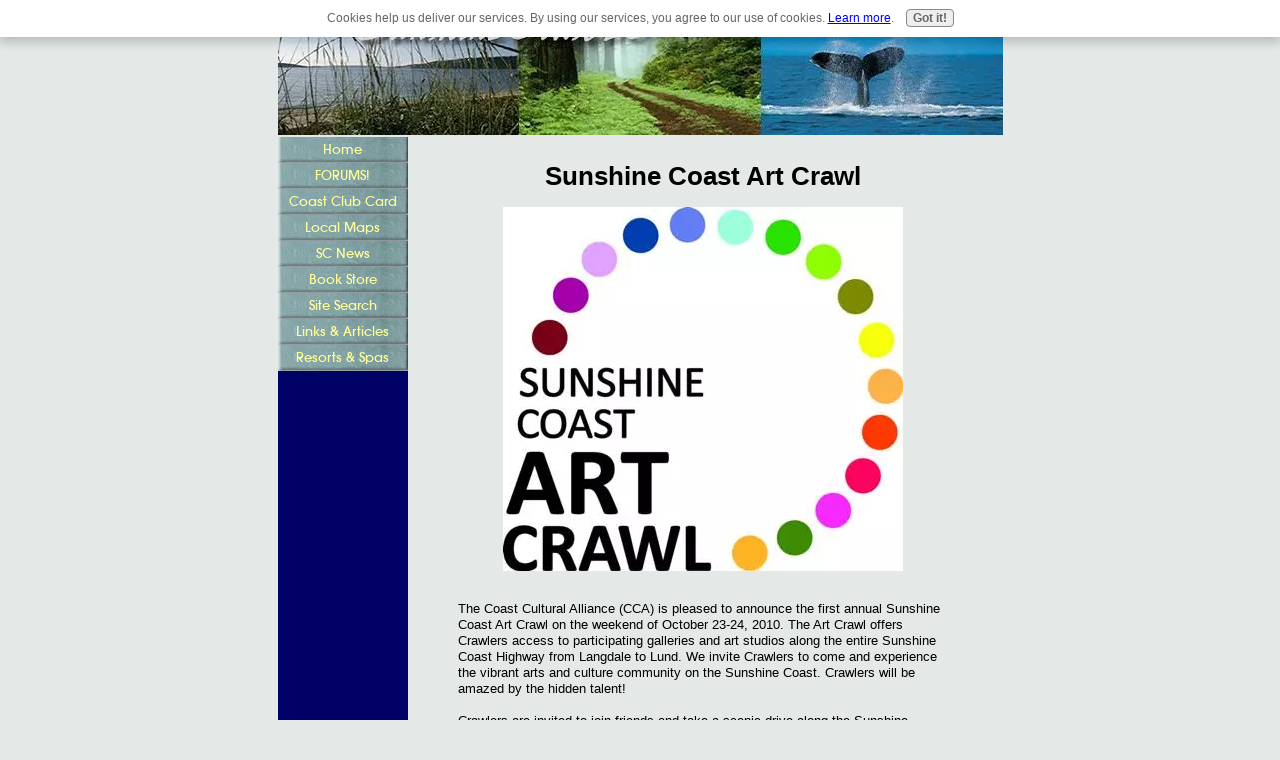

--- FILE ---
content_type: text/html; charset=UTF-8
request_url: https://www.sunshinecoast-bc.com/sunshine-coast-art-crawl.html
body_size: 6035
content:
<!DOCTYPE html PUBLIC "-//W3C//DTD HTML 4.01 Transitional//EN"
   "http://www.w3.org/TR/html4/loose.dtd">
<html xmlns:og="http://opengraphprotocol.org/schema/" xmlns:fb="http://www.facebook.com/2008/fbml">
<head><meta http-equiv="content-type" content="text/html; charset=UTF-8"><title>Sunshine Coast Art Crawl</title><meta name="description" content="The Coast Cultural Alliance (CCA) is pleased to announce the first annual Sunshine Coast Art Crawl on the weekend of October 23-24, 2010.  The Art Crawl"><link href="/sd/support-files/A.style.css.pagespeed.cf.2lSizlLvUA.css" rel="stylesheet" type="text/css">
<!-- start: tool_blocks.sbi_html_head -->
<link rel="alternate" type="application/rss+xml" title="RSS" href="https://www.sunshinecoast-bc.com/sunshine-coast.xml">
<!-- SD -->
<script type="text/javascript" language="JavaScript">var https_page=0</script>
<script type="text/javascript" charset="utf-8">//<![CDATA[
(function(){document.addEventListener("DOMContentLoaded",function(ev){var forms=[];forms=forms.concat([].slice.call(document.querySelectorAll('.Ezine2 form')));forms=forms.concat([].slice.call(document.querySelectorAll('.c2Form')));if(!/gdpr\-/.test(window.location.pathname)){forms=forms.concat([].slice.call(document.querySelectorAll('[class^=" FormBlock"]')));forms=forms.concat([].slice.call(document.querySelectorAll('[class^="FormBlock"]')));var userDomain=window.location.origin.replace(/sbi([A-za-z0-9]+)\.sitesell\./,"");var hostForms=[].slice.call(document.querySelectorAll('form[action^="'+userDomain+'"]'));hostForms=hostForms.concat([].slice.call(document.querySelectorAll('form[action^="/"]')));for(var i=0,ilen=hostForms.length;i<ilen;i++){if(forms.indexOf(hostForms[i])===-1){forms.push(hostForms[i]);}}}var blockForm=function(el){el.addEventListener('submit',function(ev){ev.preventDefault();},false);var buttons=el.querySelectorAll('input[type="submit"], button[type="submit"], input[value="Submit"], input[type="button"]');for(var i=0,ilen=buttons.length;i<ilen;i++){buttons[i].setAttribute("disabled","disabled");buttons[i].style.cursor="no-drop";}};for(var i=0,ilen=forms.length;i<ilen;i++){blockForm(forms[i]);}});}());
//]]></script><script src="https://www.sunshinecoast-bc.com/sd/support-files/gdprcookie.js.pagespeed.jm.LyJeXqoTyT.js" async defer type="text/javascript"></script><!-- end: tool_blocks.sbi_html_head -->
<link rel="shortcut icon" type="image/vnd.microsoft.icon" href="https://www.sunshinecoast-bc.com/favicon.ico">
<link rel="canonical" href="https://www.sunshinecoast-bc.com/sunshine-coast-art-crawl.html"/>
<meta property="og:title" content="Sunshine Coast Art Crawl"/>
<meta property="og:description" content="The Coast Cultural Alliance (CCA) is pleased to announce the first annual Sunshine Coast Art Crawl on the weekend of October 23-24, 2010. The Art Crawl"/>
<meta property="og:type" content="article"/>
<meta property="og:url" content="https://www.sunshinecoast-bc.com/sunshine-coast-art-crawl.html"/>
<meta property="og:image" content="https://www.sunshinecoast-bc.com/images/sunshine-coast-art-crawl-21375421.jpg"/>
<script language="JavaScript" type="text/javascript">function MM_swapImgRestore(){var i,x,a=document.MM_sr;for(i=0;a&&i<a.length&&(x=a[i])&&x.oSrc;i++)x.src=x.oSrc;}function MM_preloadImages(){var d=document;if(d.images){if(!d.MM_p)d.MM_p=new Array();var i,j=d.MM_p.length,a=MM_preloadImages.arguments;for(i=0;i<a.length;i++)if(a[i].indexOf("#")!=0){d.MM_p[j]=new Image;d.MM_p[j++].src=a[i];}}}function MM_swapImage(){var i,j=0,x,a=MM_swapImage.arguments;document.MM_sr=new Array;for(i=0;i<(a.length-2);i+=3)if((x=MM_findObj(a[i]))!=null){document.MM_sr[j++]=x;if(!x.oSrc)x.oSrc=x.src;x.src=a[i+2];}}function MM_openBrWindow(theURL,winName,features){window.open(theURL,winName,features);}function MM_findObj(n,d){var p,i,x;if(!d)d=document;if((p=n.indexOf("?"))>0&&parent.frames.length){d=parent.frames[n.substring(p+1)].document;n=n.substring(0,p);}if(!(x=d[n])&&d.all)x=d.all[n];for(i=0;!x&&i<d.forms.length;i++)x=d.forms[i][n];for(i=0;!x&&d.layers&&i<d.layers.length;i++)x=MM_findObj(n,d.layers[i].document);if(!x&&d.getElementById)x=d.getElementById(n);return x;}</script>
<script language="JavaScript" type="text/JavaScript">function MM_displayStatusMsg(msgStr){status=msgStr;document.MM_returnValue=true;}</script>
<!-- start: shared_blocks.108469139#end-of-head -->
<!-- end: shared_blocks.108469139#end-of-head -->
<script type="text/javascript" src="/sd/support-files/fix.js.pagespeed.jm.hNqckcKb0T.js"></script>
<script type="text/javascript">FIX.designMode="legacy";FIX.doEndOfHead();</script>
</head>
<body>
<div id="PageWrapper">
<div id="Header">
<div class="Liner">
<!-- start: shared_blocks.108469135#top-of-header -->
<!-- end: shared_blocks.108469135#top-of-header -->
<!-- start: shared_blocks.108469094#bottom-of-header -->
<!-- end: shared_blocks.108469094#bottom-of-header -->
</div><!-- end Liner -->
</div><!-- end Header -->
<div id="ContentWrapper">
<div id="ContentColumn">
<div class="Liner">
<!-- start: shared_blocks.108469091#above-h1 -->
<!-- end: shared_blocks.108469091#above-h1 -->
<!--  -->
<style type="text/css">.errFld{padding:3px}.errFldOn{padding:0;border:3px solid red}.errMsg{font-weight:bold;color:red;visibility:hidden}.errMsgOn{visibility:visible}#edit textarea{border:1px solid #000}.editTitle{font-size:22px;font-weight:bold;text-align:center}#preview .editTitle{margin-top:0}.editName,.editCountry{text-align:center}.editName,.editCountry,.editBody{}.editBody{text-align:left}#preview{margin-left:auto;margin-right:auto}.GadSense{float:left;vertical-align:top;padding:0 8px 8px 0;margin:0 8px 0 0}.gLinkUnitTop{width:466px;margin:12px auto}.gLinkUnitBot{width:120px;float:right;margin:4px 0 24px 36px}</style>
<div id="submission_23569182" style="border:0px solid black;padding:5px;">
<h1 style="text-align:center;">Sunshine Coast Art Crawl</h1>
<p style="text-align:center;">
</p>
<script type="text/javascript">function showPreview(id){var parts=id.split('_');var sub=parts[0];var divs=document.getElementsByTagName('div');var imagePreviews=[];for(var i=0,ilen=divs.length;i<ilen;i++){var div=divs[i];if(/(^|\s+)imagePreview(\s+|$)/.test(div.className)){imagePreviews.push(div);}}for(var i=0,ilen=imagePreviews.length;i<ilen;i++){var imagePreview=imagePreviews[i];var subgroup=new RegExp('preview_'+sub+'_');if(imagePreview.id.match(subgroup)&&imagePreview.id!='preview_'+id){imagePreview.style.display='none';}}for(var i=0,ilen=imagePreviews.length;i<ilen;i++){var imagePreview=imagePreviews[i];if(imagePreview.id=='preview_'+id){imagePreview.style.display='';}}}function stopPropagation(e){if(e.stopPropagation){e.stopPropagation();}else{e.cancelBubble=true;}}</script>
<div class="imagePreview" id="preview_23569182_1" style="">
<p style="text-align:center;">
<img src="//www.sunshinecoast-bc.com/images/xsunshine-coast-art-crawl-21375421.jpg.pagespeed.ic.XYA4kv8-gS.webp" alt="" title="" width="400" height="364">
</p>
<p style="font-weight:bold;text-align:center;"></p>
</div>
<!-- Thumbnails section -->
<style type="text/css">table#thumbs{margin:0 auto}table#thumbs td{text-align:center;vertical-align:bottom}</style>
<div style="text-align:center">
<table id="thumbs">
<tr>
</tr>
</table>
</div>
<!-- End of thumbnails section -->
<p>
The Coast Cultural Alliance (CCA) is pleased to announce the first annual Sunshine Coast Art Crawl on the weekend of October 23-24, 2010. The Art Crawl offers Crawlers access to participating galleries and art studios along the entire Sunshine Coast Highway from Langdale to Lund. We invite Crawlers to come and experience the vibrant arts and culture community on the Sunshine Coast. Crawlers will be amazed by the hidden talent!<br><br>Crawlers are invited to join friends and take a scenic drive along the Sunshine Coast, stopping at the wonderful community hubs and studio events throughout the weekend. Meet at the community hubs located in Gibsons, Roberts Creek, Sechelt, Madeira Park and Powell River to experience local entertainment and an opportunity to get started on the trivia challenge for a chance to win great prizes.<br><br>Sunshine Coast Art Crawl<br>October 23 - 24, 2010<br>9 AM - 5 PM<br>Langdale - Lund/Lund to Langdale<br><br>Details on the event are available at www.sunshinecoastartcrawl.com
</p>
</div>
<table id="comments" style="width:100%; max-width:450px;" border="0" cellpadding="4" cellspacing="0">
<tr>
<td>
<h3 style="text-align:center;">
Comments for Sunshine Coast Art Crawl<br>
<!-- Sunshine Coast Art Crawl -->
</h3>
<p style="text-align:center; font-weight:bold;">
Average Rating <img src="[data-uri]" alt="star"><img src="[data-uri]" alt="star"><img src="[data-uri]" alt="star"><img src="[data-uri]" alt="star"><img src="[data-uri]" alt="star">
</p>
<p style="text-align:center">
<a href="https://www.sunshinecoast-bc.com/sunshine-coast-art-crawl-comment-form.html">Click here to add your own comments</a>
</p>
</td>
</tr>
<tr>
<td style="text-align:center;">
<div id="31079905">
<div id="comment_31079905">
<table style="width:100%; padding:4px;">
<tr>
<td valign="top" style="width:25%;text-align:left;" class="date">
Oct 14, 2015<br>
<strong>Rating</strong><br>
<img src="[data-uri]" alt="star"><img src="[data-uri]" alt="star"><img src="[data-uri]" alt="star"><img src="[data-uri]" alt="star"><img src="[data-uri]" alt="star">
</td>
<td valign="top" style="text-align:left;">
<strong>nile7</strong>
<span class="new_pending">NEW</span><br>
<!-- jakibadr -->
<span class="author" style="text-align:left;"><strong>by: jakibadr </strong></span>
<br>
<br><span class="subBodyText">
<br><a href=http://www.nile7.com/%D8%B4%D8%B1%D9%83%D8%A9-%D8%AA%D8%B3%D9%84%D9%8A%D9%83-%D9%85%D8%AC%D8%A7%D8%B1%D9%8A-%D8%A8%D8%A7%D9%84%D8%AE%D8%A8%D8%B1>شركة تسليك مجاري بالخبر</a><br><a href=http://www.nile7.com/%D8%B4%D8%B1%D9%83%D8%A9-%D9%85%D9%83%D8%A7%D9%81%D8%AD%D8%A9-%D8%AD%D8%B4%D8%B1%D8%A7%D8%AA-%D9%88%D8%B1%D8%B4-%D9%85%D8%A8%D9%8A%D8%AF%D8%A7%D8%AA-%D8%A8%D8%A7%D9%84%D8%AE%D8%A8%D8%B1>شركة رش مبيدات بالخبر</a><br><a href=http://www.nile7.com/%D8%B4%D8%B1%D9%83%D8%A9-%D8%AA%D9%86%D8%B8%D9%8A%D9%81-%D9%85%D9%88%D9%83%D9%8A%D8%AA-%D8%A8%D8%A7%D9%84%D8%AE%D8%A8%D8%B1>شركة تنظيف موكيت بالخبر</a><br><a href=http://www.nile7.com/%D8%B4%D8%B1%D9%83%D8%A9-%D8%B9%D8%B2%D9%84-%D8%A7%D8%B3%D8%B7%D8%AD-%D8%A8%D8%A7%D9%84%D8%AE%D8%A8%D8%B1>شركة عزل اسطح بالخبر</a><br><a href=http://www.nile7.com/%D8%B4%D8%B1%D9%83%D8%A9-%D8%AA%D9%86%D8%B8%D9%8A%D9%81-%D8%AE%D8%B2%D8%A7%D9%86%D8%A7%D8%AA-%D8%A8%D8%A7%D9%84%D8%AE%D8%A8%D8%B1>شركة تنظيف خزانات بالخبر</a><br><a href=http://www.nile7.com/%D8%B4%D8%B1%D9%83%D8%A9-%D8%AA%D9%86%D8%B8%D9%8A%D9%81-%D8%A8%D8%A7%D9%84%D8%AE%D8%A8%D8%B1>شركة تنظيف بالخبر</a><br><a href=http://www.nile7.com/%D8%B4%D8%B1%D9%83%D8%A9-%D8%B9%D8%B2%D9%84-%D8%AE%D8%B2%D8%A7%D9%86%D8%A7%D8%AA-%D8%A8%D8%A7%D9%84%D8%AE%D8%A8%D8%B1>شركة عزل خزانات بالخبر</a><br><a href=http://www.nile7.com/%D8%AA%D9%86%D8%B8%D9%8A%D9%81-%D9%85%D9%86%D8%A7%D8%B2%D9%84/%D8%B4%D8%B1%D9%83%D8%A7%D8%AA-%D8%AA%D9%86%D8%B8%D9%8A%D9%81-%D8%A7%D9%84%D9%85%D9%86%D8%A7%D8%B2%D9%84-%D8%A8%D8%A7%D9%84%D8%AE%D8%A8%D8%B1>شركة تنظيف فلل بالخبر</a><br><br><br><br><br><br><a href=http://www.nile7.com/%D8%B4%D8%B1%D9%83%D8%A9-%D8%AA%D9%86%D8%B8%D9%8A%D9%81-%D8%A8%D9%8A%D8%A7%D8%B1%D8%A7%D8%AA-%D8%A8%D8%A7%D9%84%D8%AC%D8%A8%D9%8A%D9%84>شركة تنظيف بيارات بالجبيل</a><br><a href=http://www.nile7.com/%D8%B4%D8%B1%D9%83%D8%A9-%D8%AA%D8%AE%D8%B2%D9%8A%D9%86-%D8%A3%D8%AB%D8%A7%D8%AB-%D8%A8%D8%A7%D9%84%D8%AC%D8%A8%D9%8A%D9%84>شركة تخزين اثاث بالجبيل</a><br><a href=http://www.nile7.com/%D8%B4%D8%B1%D9%83%D8%A9-%D8%AA%D9%86%D8%B8%D9%8A%D9%81-%D8%A8%D8%A7%D9%84%D8%AC%D8%A8%D9%8A%D9%84>شركة تنظيف بالجبيل</a><br><a href=http://www.nile7.com/%D8%B4%D8%B1%D9%83%D8%A9-%D9%83%D8%B4%D9%81-%D8%AA%D8%B3%D8%B1%D8%A8%D8%A7%D8%AA-%D8%A7%D9%84%D9%85%D9%8A%D8%A7%D9%87-%D8%A8%D8%A7%D9%84%D8%AC%D8%A8%D9%8A%D9%84>شركة كشف تسربات المياه بالجبيل</a><br><a href=http://www.nile7.com/%D8%B4%D8%B1%D9%83%D8%A9-%D9%83%D8%B4%D9%81-%D8%AA%D8%B3%D8%B1%D8%A8%D8%A7%D8%AA-%D8%A7%D9%84%D9%85%D9%8A%D8%A7%D9%87-%D8%A8%D8%A7%D9%84%D8%AC%D8%A8%D9%8A%D9%84>شركة تسليك مجارى بالجبيل</a><br><a href=http://www.nile7.com/%D8%B4%D8%B1%D9%83%D8%A9-%D8%AA%D9%86%D8%B8%D9%8A%D9%81-%D9%81%D9%84%D9%84-%D8%A8%D8%A7%D9%84%D8%AC%D8%A8%D9%8A%D9%84>شركة تنظيف فلل بالجبيل</a><br><a href=http://www.nile7.com/%D8%B4%D8%B1%D9%83%D8%A9-%D9%85%D9%83%D8%A7%D9%81%D8%AD%D9%87-%D8%AD%D8%B4%D8%B1%D8%A7%D8%AA-%D8%A8%D8%A7%D9%84%D8%AC%D8%A8%D9%8A%D9%84>شركه مكافحة حشرات بالجبيل</a><br><a href=http://www.nile7.com/%D8%B4%D8%B1%D9%83%D8%A9-%D8%B1%D8%B4-%D9%85%D8%A8%D9%8A%D8%AF%D8%A7%D8%AA-%D8%A8%D8%A7%D9%84%D8%AC%D8%A8%D9%8A%D9%84>شركه رش مبيدات بالجبيل</a><br><a href=http://www.nile7.com/%D8%B4%D8%B1%D9%83%D9%87-%D8%B9%D8%B2%D9%84-%D8%AE%D8%B2%D8%A7%D9%86%D8%A7%D8%AA-%D8%A8%D8%A7%D9%84%D8%AC%D8%A8%D9%8A%D9%84>شركه عزل خزانات بالجبيل</a><br><a href=http://www.nile7.com/%D8%B4%D8%B1%D9%83%D8%A9-%D8%B9%D8%B2%D9%84-%D8%A7%D8%B3%D8%B7%D8%AD-%D8%A8%D8%A7%D9%84%D8%AC%D8%A8%D9%8A%D9%84>شركه عزل اسطح بالجبيل</a><br><a href=http://www.nile7.com/%D9%86%D9%82%D9%84-%D8%B9%D9%81%D8%B4/%D8%B4%D8%B1%D9%83%D8%A7%D8%AA-%D9%86%D9%82%D9%84-%D8%B9%D9%81%D8%B4-%D8%A7%D9%84%D8%AC%D8%A8%D9%8A%D9%84>شركة نقل اثاث بالجبيل</a><br><a href=http://www.nile7.com/%D8%AA%D9%86%D8%B8%D9%8A%D9%81-%D9%85%D9%86%D8%A7%D8%B2%D9%84/%D8%B4%D8%B1%D9%83%D8%A7%D8%AA-%D8%AA%D9%86%D8%B8%D9%8A%D9%81-%D8%A7%D9%84%D9%85%D9%86%D8%A7%D8%B2%D9%84-%D8%A8%D8%A7%D9%84%D8%AC%D8%A8%D9%8A%D9%84>شركة تنظيف فلل بالجبيل</a><br></span>
</td>
</tr>
</table>
<hr>
</div>
</div>
</td>
</tr>
<tr>
<td style="text-align:center;">
<div id="31079888">
<div id="comment_31079888">
<table style="width:100%; padding:4px;">
<tr>
<td valign="top" style="width:25%;text-align:left;" class="date">
Oct 14, 2015<br>
<strong>Rating</strong><br>
<img src="[data-uri]" alt="star"><img src="[data-uri]" alt="star"><img src="[data-uri]" alt="star"><img src="[data-uri]" alt="star"><img src="[data-uri]" alt="star">
</td>
<td valign="top" style="text-align:left;">
<strong>nile7</strong>
<span class="new_pending">NEW</span><br>
<!-- jakibadr -->
<span class="author" style="text-align:left;"><strong>by: jakibadr </strong></span>
<br>
<br><span class="subBodyText">
<br><a href=http://www.nile7.com/%D8%B4%D8%B1%D9%83%D8%A9-%D8%AA%D8%B3%D9%84%D9%8A%D9%83-%D9%85%D8%AC%D8%A7%D8%B1%D9%8A-%D8%A8%D8%A7%D9%84%D8%AE%D8%A8%D8%B1>شركة تسليك مجاري بالخبر</a><br><a href=http://www.nile7.com/%D8%B4%D8%B1%D9%83%D8%A9-%D9%85%D9%83%D8%A7%D9%81%D8%AD%D8%A9-%D8%AD%D8%B4%D8%B1%D8%A7%D8%AA-%D9%88%D8%B1%D8%B4-%D9%85%D8%A8%D9%8A%D8%AF%D8%A7%D8%AA-%D8%A8%D8%A7%D9%84%D8%AE%D8%A8%D8%B1>شركة رش مبيدات بالخبر</a><br><a href=http://www.nile7.com/%D8%B4%D8%B1%D9%83%D8%A9-%D8%AA%D9%86%D8%B8%D9%8A%D9%81-%D9%85%D9%88%D9%83%D9%8A%D8%AA-%D8%A8%D8%A7%D9%84%D8%AE%D8%A8%D8%B1>شركة تنظيف موكيت بالخبر</a><br><a href=http://www.nile7.com/%D8%B4%D8%B1%D9%83%D8%A9-%D8%B9%D8%B2%D9%84-%D8%A7%D8%B3%D8%B7%D8%AD-%D8%A8%D8%A7%D9%84%D8%AE%D8%A8%D8%B1>شركة عزل اسطح بالخبر</a><br><a href=http://www.nile7.com/%D8%B4%D8%B1%D9%83%D8%A9-%D8%AA%D9%86%D8%B8%D9%8A%D9%81-%D8%AE%D8%B2%D8%A7%D9%86%D8%A7%D8%AA-%D8%A8%D8%A7%D9%84%D8%AE%D8%A8%D8%B1>شركة تنظيف خزانات بالخبر</a><br><a href=http://www.nile7.com/%D8%B4%D8%B1%D9%83%D8%A9-%D8%AA%D9%86%D8%B8%D9%8A%D9%81-%D8%A8%D8%A7%D9%84%D8%AE%D8%A8%D8%B1>شركة تنظيف بالخبر</a><br><a href=http://www.nile7.com/%D8%B4%D8%B1%D9%83%D8%A9-%D8%B9%D8%B2%D9%84-%D8%AE%D8%B2%D8%A7%D9%86%D8%A7%D8%AA-%D8%A8%D8%A7%D9%84%D8%AE%D8%A8%D8%B1>شركة عزل خزانات بالخبر</a><br><a href=http://www.nile7.com/%D8%AA%D9%86%D8%B8%D9%8A%D9%81-%D9%85%D9%86%D8%A7%D8%B2%D9%84/%D8%B4%D8%B1%D9%83%D8%A7%D8%AA-%D8%AA%D9%86%D8%B8%D9%8A%D9%81-%D8%A7%D9%84%D9%85%D9%86%D8%A7%D8%B2%D9%84-%D8%A8%D8%A7%D9%84%D8%AE%D8%A8%D8%B1>شركة تنظيف فلل بالخبر</a><br><br><br><br><br><br><a href=http://www.nile7.com/%D8%B4%D8%B1%D9%83%D8%A9-%D8%AA%D9%86%D8%B8%D9%8A%D9%81-%D8%A8%D9%8A%D8%A7%D8%B1%D8%A7%D8%AA-%D8%A8%D8%A7%D9%84%D8%AC%D8%A8%D9%8A%D9%84>شركة تنظيف بيارات بالجبيل</a><br><a href=http://www.nile7.com/%D8%B4%D8%B1%D9%83%D8%A9-%D8%AA%D8%AE%D8%B2%D9%8A%D9%86-%D8%A3%D8%AB%D8%A7%D8%AB-%D8%A8%D8%A7%D9%84%D8%AC%D8%A8%D9%8A%D9%84>شركة تخزين اثاث بالجبيل</a><br><a href=http://www.nile7.com/%D8%B4%D8%B1%D9%83%D8%A9-%D8%AA%D9%86%D8%B8%D9%8A%D9%81-%D8%A8%D8%A7%D9%84%D8%AC%D8%A8%D9%8A%D9%84>شركة تنظيف بالجبيل</a><br><a href=http://www.nile7.com/%D8%B4%D8%B1%D9%83%D8%A9-%D9%83%D8%B4%D9%81-%D8%AA%D8%B3%D8%B1%D8%A8%D8%A7%D8%AA-%D8%A7%D9%84%D9%85%D9%8A%D8%A7%D9%87-%D8%A8%D8%A7%D9%84%D8%AC%D8%A8%D9%8A%D9%84>شركة كشف تسربات المياه بالجبيل</a><br><a href=http://www.nile7.com/%D8%B4%D8%B1%D9%83%D8%A9-%D9%83%D8%B4%D9%81-%D8%AA%D8%B3%D8%B1%D8%A8%D8%A7%D8%AA-%D8%A7%D9%84%D9%85%D9%8A%D8%A7%D9%87-%D8%A8%D8%A7%D9%84%D8%AC%D8%A8%D9%8A%D9%84>شركة تسليك مجارى بالجبيل</a><br><a href=http://www.nile7.com/%D8%B4%D8%B1%D9%83%D8%A9-%D8%AA%D9%86%D8%B8%D9%8A%D9%81-%D9%81%D9%84%D9%84-%D8%A8%D8%A7%D9%84%D8%AC%D8%A8%D9%8A%D9%84>شركة تنظيف فلل بالجبيل</a><br><a href=http://www.nile7.com/%D8%B4%D8%B1%D9%83%D8%A9-%D9%85%D9%83%D8%A7%D9%81%D8%AD%D9%87-%D8%AD%D8%B4%D8%B1%D8%A7%D8%AA-%D8%A8%D8%A7%D9%84%D8%AC%D8%A8%D9%8A%D9%84>شركه مكافحة حشرات بالجبيل</a><br><a href=http://www.nile7.com/%D8%B4%D8%B1%D9%83%D8%A9-%D8%B1%D8%B4-%D9%85%D8%A8%D9%8A%D8%AF%D8%A7%D8%AA-%D8%A8%D8%A7%D9%84%D8%AC%D8%A8%D9%8A%D9%84>شركه رش مبيدات بالجبيل</a><br><a href=http://www.nile7.com/%D8%B4%D8%B1%D9%83%D9%87-%D8%B9%D8%B2%D9%84-%D8%AE%D8%B2%D8%A7%D9%86%D8%A7%D8%AA-%D8%A8%D8%A7%D9%84%D8%AC%D8%A8%D9%8A%D9%84>شركه عزل خزانات بالجبيل</a><br><a href=http://www.nile7.com/%D8%B4%D8%B1%D9%83%D8%A9-%D8%B9%D8%B2%D9%84-%D8%A7%D8%B3%D8%B7%D8%AD-%D8%A8%D8%A7%D9%84%D8%AC%D8%A8%D9%8A%D9%84>شركه عزل اسطح بالجبيل</a><br><a href=http://www.nile7.com/%D9%86%D9%82%D9%84-%D8%B9%D9%81%D8%B4/%D8%B4%D8%B1%D9%83%D8%A7%D8%AA-%D9%86%D9%82%D9%84-%D8%B9%D9%81%D8%B4-%D8%A7%D9%84%D8%AC%D8%A8%D9%8A%D9%84>شركة نقل اثاث بالجبيل</a><br><a href=http://www.nile7.com/%D8%AA%D9%86%D8%B8%D9%8A%D9%81-%D9%85%D9%86%D8%A7%D8%B2%D9%84/%D8%B4%D8%B1%D9%83%D8%A7%D8%AA-%D8%AA%D9%86%D8%B8%D9%8A%D9%81-%D8%A7%D9%84%D9%85%D9%86%D8%A7%D8%B2%D9%84-%D8%A8%D8%A7%D9%84%D8%AC%D8%A8%D9%8A%D9%84>شركة تنظيف فلل بالجبيل</a><br></span>
</td>
</tr>
</table>
<hr>
</div>
</div>
</td>
</tr>
<tr>
<td>
<p style="text-align:center;">
<a href="https://www.sunshinecoast-bc.com/sunshine-coast-art-crawl-comment-form.html">Click here to add your own comments</a>
</p>
<p>
<a href="https://www.sunshinecoast-bc.com/sunshinecoastupcomingevents.html#INV">
Join in and write your own page! It's easy to do. How? Simply click here to return to <b>Sunshine Coast BC Events</b>.</a>
<!-- Sunshine Coast BC Events -->
</p>
</td>
</tr>
</table>
<!--  -->
<!-- Sunshine Coast BC Events -->
<!-- start: shared_blocks.108469137#above-socialize-it -->
<!-- end: shared_blocks.108469137#above-socialize-it -->
<!-- start: shared_blocks.108469093#socialize-it -->
<!-- skipped: tool_blocks.faceit_comment -->
<div class=" socializeIt socializeIt-responsive" style="border-color: #cccccc; border-width: 1px 1px 1px 1px; border-style: solid; box-sizing: border-box">
</div>
<!-- end: shared_blocks.108469093#socialize-it -->
<!-- start: shared_blocks.108469134#below-socialize-it -->
<!-- end: shared_blocks.108469134#below-socialize-it -->
</div><!-- end Liner -->
</div><!-- end ContentColumn -->
</div><!-- end ContentWrapper -->
<div id="NavColumn">
<div class="Liner">
<!-- start: shared_blocks.108469144#top-of-nav-column -->
<!-- end: shared_blocks.108469144#top-of-nav-column -->
<!-- start: shared_blocks.108469140#navigation -->
<!-- start: tool_blocks.navbar --><div class="Navigation"><ul><li class=""><a href="/">Home</a></li><li><a href="http://forum.sunshinecoast-bc.com">FORUMS!</a></li><li class=""><a href="/coast-club-card.html">Coast Club Card</a></li><li class=""><a href="/sunshinecoastmap.html">Local Maps</a></li><li class=""><a href="/sunshinecoastnews.html">SC News</a></li><li class=""><a href="/bookstore.html">Book Store</a></li><li class=""><a href="/sunshinecoastsearch.html">Site Search</a></li><li class=""><a href="/linksandarticles.html">Links & Articles</a></li><li class=""><a href="/sunshinecoastbcresorts.html">Resorts & Spas</a></li></ul></div>
<!-- end: tool_blocks.navbar -->
<!-- end: shared_blocks.108469140#navigation -->
<!-- start: shared_blocks.108469145#bottom-of-nav-column -->
<!-- end: shared_blocks.108469145#bottom-of-nav-column -->
</div><!-- end Liner -->
</div><!-- end NavColumn -->
<div id="Footer">
<div class="Liner">
<!-- start: shared_blocks.108469095#above-bottom-nav -->
<!-- end: shared_blocks.108469095#above-bottom-nav -->
<!-- start: shared_blocks.108469098#bottom-navigation -->
<!-- end: shared_blocks.108469098#bottom-navigation -->
<!-- start: shared_blocks.108469092#below-bottom-nav -->
<!-- end: shared_blocks.108469092#below-bottom-nav -->
<!-- start: shared_blocks.108469097#footer -->
<!-- start: tool_blocks.footer -->
<div class="page_footer_container">
<div class="page_footer_content">
<div class="page_footer_liner" style="white-space:pre-line"><hr class="page_footer_divider_above"><div class="page_footer_text">Sunshinecoast-bc.com
Copyright 2007 - 2011</div></div>
</div></div>
<!-- end: tool_blocks.footer -->
<!-- end: shared_blocks.108469097#footer -->
</div><!-- end Liner -->
</div><!-- end Footer -->
</div><!-- end PageWrapper -->
<script type="text/javascript">FIX.doEndOfBody();</script>
<!-- start: tool_blocks.sbi_html_body_end -->
<script>var SS_PARAMS={pinterest_enabled:false,googleplus1_on_page:false,socializeit_onpage:false};</script><style>.g-recaptcha{display:inline-block}.recaptcha_wrapper{text-align:center}</style>
<script>if(typeof recaptcha_callbackings!=="undefined"){SS_PARAMS.recaptcha_callbackings=recaptcha_callbackings||[]};</script><script>(function(d,id){if(d.getElementById(id)){return;}var s=d.createElement('script');s.async=true;s.defer=true;s.src="/ssjs/ldr.js";s.id=id;d.getElementsByTagName('head')[0].appendChild(s);})(document,'_ss_ldr_script');</script><!-- end: tool_blocks.sbi_html_body_end -->
<!-- Generated at 10:50:17 26-Nov-2022 with marketing-401-0-2col v43 -->
</body>
</html>
